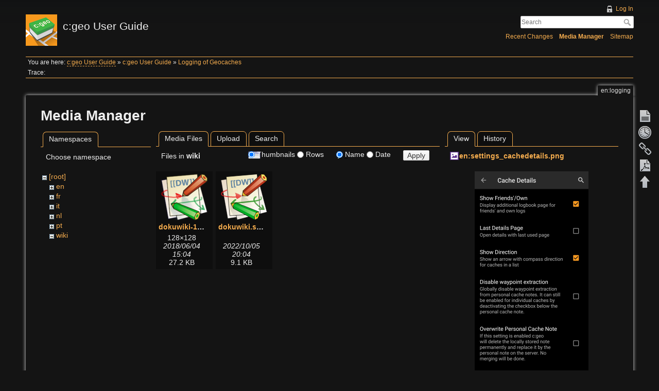

--- FILE ---
content_type: text/html; charset=utf-8
request_url: https://manual.cgeo.org/en/logging?ns=wiki&tab_files=files&do=media&tab_details=view&image=en%3Asettings_cachedetails.png
body_size: 4690
content:
<!DOCTYPE html>
<html lang="en" dir="ltr" class="no-js">
<head>
    <meta charset="utf-8" />
    <title>Logging of Geocaches [c:geo User Guide]</title>
    <script>(function(H){H.className=H.className.replace(/\bno-js\b/,'js')})(document.documentElement)</script>
    <meta name="generator" content="DokuWiki"/>
<meta name="robots" content="noindex,nofollow"/>
<link rel="search" type="application/opensearchdescription+xml" href="/lib/exe/opensearch.php" title="c:geo User Guide"/>
<link rel="start" href="/"/>
<link rel="contents" href="/en/logging?do=index" title="Sitemap"/>
<link rel="manifest" href="/lib/exe/manifest.php" crossorigin="use-credentials"/>
<link rel="alternate" type="application/rss+xml" title="Recent Changes" href="/feed.php"/>
<link rel="alternate" type="application/rss+xml" title="Current namespace" href="/feed.php?mode=list&amp;ns=en"/>
<link rel="alternate" type="text/html" title="Plain HTML" href="/_export/xhtml/en/logging"/>
<link rel="alternate" type="text/plain" title="Wiki Markup" href="/_export/raw/en/logging"/>
<link rel="stylesheet" href="/lib/exe/css.php?t=adoradark&amp;tseed=95add0ffb196042833175a0c1a42fb4e"/>
<script >var NS='en';var JSINFO = {"plugins":{"tablelayout":{"features_active_by_default":0},"vshare":{"youtube":"youtube\\.com\/.*[&?]v=([a-z0-9_\\-]+)","vimeo":"vimeo\\.com\\\/(\\d+)","slideshare":"slideshare.*id=(\\d+)","dailymotion":"dailymotion\\.com\/video\/([a-z0-9]+)","archiveorg":"archive\\.org\/(?:embed|details)\/([a-zA-Z0-9_\\-]+)","soundcloud":"soundcloud\\.com\/([\\w-]+\/[\\w-]+)","niconico":"nicovideo\\.jp\/watch\/(sm[0-9]+)","bitchute":"bitchute\\.com\\\/video\\\/([a-zA-Z0-9_\\-]+)","coub":"coub\\.com\\\/view\\\/([a-zA-Z0-9_\\-]+)","odysee":"odysee\\.com\/\\$\/(?:embed|download)\/([-%_?=\/a-zA-Z0-9]+)","youku":"v\\.youku\\.com\/v_show\/id_([0-9A-Za-z=]+)\\.html","bilibili":"bilibili\\.com\\\/video\\\/(BV[0-9A-Za-z]+)","msoffice":"(?:office\\.com.*[&?]videoid=([a-z0-9\\-]+))","msstream":"microsoftstream\\.com\\\/video\\\/([a-f0-9\\-]{36})","rutube":"rutube\\.ru\\\/video\\\/([a-z0-9]+)\\\/","gdrive":"drive\\.google\\.com\\\/file\\\/d\\\/([a-zA-Z0-9_-]+)\/"}},"plugin_acmenu":{"doku_base":"\/","doku_url":"https:\/\/cgeo.droescher.eu\/","doku_script":"doku.php","start":"start","useslash":1,"canonical":0,"userewrite":"1"},"bookcreator":{"areToolsVisible":true,"showBookbar":"noempty"},"plugin_enforcesummary":{"enforce_summary":1,"default_minoredit":0,"enforce_preview":0},"isadmin":0,"isauth":0,"move_renameokay":false,"move_allowrename":false,"id":"en:logging","namespace":"en","ACT":"media","useHeadingNavigation":1,"useHeadingContent":1};(function(H){H.className=H.className.replace(/\bno-js\b/,'js')})(document.documentElement);</script>
<script src="/lib/exe/jquery.php?tseed=8faf3dc90234d51a499f4f428a0eae43" defer="defer"></script>
<script src="/lib/exe/js.php?t=adoradark&amp;tseed=95add0ffb196042833175a0c1a42fb4e&amp;lang=en" defer="defer"></script>
    <meta name="viewport" content="width=device-width,initial-scale=1" />
    <link rel="shortcut icon" href="/_media/favicon.ico" />
<link rel="apple-touch-icon" href="/lib/tpl/adoradark/images/apple-touch-icon.png" />
    </head>

<body>
    <div id="dokuwiki__site"><div id="dokuwiki__top" class="site dokuwiki mode_media tpl_adoradark     hasSidebar">

        
<!-- ********** HEADER ********** -->
<div id="dokuwiki__header"><div class="pad group">

    
    <div class="headings group">
        <ul class="a11y skip">
            <li><a href="#dokuwiki__content">skip to content</a></li>
        </ul>

        <h1><a href="/start"  accesskey="h" title="[H]"><img src="/_media/logo.png" width="61" height="61" alt="" /> <span>c:geo User Guide</span></a></h1>
            </div>

    <div class="tools group">
        <!-- USER TOOLS -->
                    <div id="dokuwiki__usertools">
                <h3 class="a11y">User Tools</h3>
                <ul>
                    <li><a href="/en/logging?do=login&amp;sectok="  class="action login" rel="nofollow" title="Log In">Log In</a></li>                </ul>
            </div>
        
        <!-- SITE TOOLS -->
        <div id="dokuwiki__sitetools">
            <h3 class="a11y">Site Tools</h3>
            <form action="/start" method="get" role="search" class="search doku_form" id="dw__search" accept-charset="utf-8"><input type="hidden" name="do" value="search" /><input type="hidden" name="id" value="en:logging" /><div class="no"><input name="q" type="text" class="edit" title="[F]" accesskey="f" placeholder="Search" autocomplete="on" id="qsearch__in" value="" /><button value="1" type="submit" title="Search">Search</button><div id="qsearch__out" class="ajax_qsearch JSpopup"></div></div></form>            <div class="mobileTools">
                <form action="/doku.php" method="get" accept-charset="utf-8"><div class="no"><input type="hidden" name="id" value="en:logging" /><select name="do" class="edit quickselect" title="Tools"><option value="">Tools</option><optgroup label="Page Tools"><option value="">Show page</option><option value="revisions">Old revisions</option><option value="backlink">Backlinks</option><option value="plugin_bookcreator__addtobook">Add to book</option><option value="export_pdf">Export to PDF</option></optgroup><optgroup label="Site Tools"><option value="recent">Recent Changes</option><option value="media">Media Manager</option><option value="index">Sitemap</option></optgroup><optgroup label="User Tools"><option value="login">Log In</option></optgroup></select><button type="submit">&gt;</button></div></form>            </div>
            <ul>
                <li><a href="/en/logging?do=recent"  class="action recent" accesskey="r" rel="nofollow" title="Recent Changes [R]">Recent Changes</a></li><li><a href="/en/logging?do=media&amp;ns=en"  class="action media" rel="nofollow" title="Media Manager">Media Manager</a></li><li><a href="/en/logging?do=index"  class="action index" accesskey="x" rel="nofollow" title="Sitemap [X]">Sitemap</a></li>            </ul>
        </div>

    </div>

    <!-- BREADCRUMBS -->
            <div class="breadcrumbs">
                            <div class="youarehere"><span class="bchead">You are here: </span><span class="home"><bdi><a href="/start" class="wikilink2" title="start" rel="nofollow" data-wiki-id="start">c:geo User Guide</a></bdi></span> » <bdi><a href="/en/start" class="wikilink1" title="en:start" data-wiki-id="en:start">c:geo User Guide</a></bdi> » <bdi><a href="/en/logging" class="wikilink1" title="en:logging" data-wiki-id="en:logging">Logging of Geocaches</a></bdi></div>
                                        <div class="trace"><span class="bchead">Trace:</span></div>
                    </div>
    


    <hr class="a11y" />
</div></div><!-- /header -->

        <div class="wrapper group">

            
            <!-- ********** CONTENT ********** -->
            <div id="dokuwiki__content"><div class="pad group">
                
                <div class="pageId"><span>en:logging</span></div>

                <div class="page group">
                                                            <!-- wikipage start -->
                    <div id="mediamanager__page">
<h1>Media Manager</h1>
<div class="panel namespaces">
<h2>Namespaces</h2>
<div class="panelHeader">Choose namespace</div>
<div class="panelContent" id="media__tree">

<ul class="idx">
<li class="media level0 open"><img src="/lib/images/minus.gif" alt="−" /><div class="li"><a href="/en/logging?ns=&amp;tab_files=files&amp;do=media&amp;tab_details=view&amp;image=en%3Asettings_cachedetails.png" class="idx_dir">[root]</a></div>
<ul class="idx">
<li class="media level1 closed"><img src="/lib/images/plus.gif" alt="+" /><div class="li"><a href="/en/logging?ns=en&amp;tab_files=files&amp;do=media&amp;tab_details=view&amp;image=en%3Asettings_cachedetails.png" class="idx_dir">en</a></div></li>
<li class="media level1 closed"><img src="/lib/images/plus.gif" alt="+" /><div class="li"><a href="/en/logging?ns=fr&amp;tab_files=files&amp;do=media&amp;tab_details=view&amp;image=en%3Asettings_cachedetails.png" class="idx_dir">fr</a></div></li>
<li class="media level1 closed"><img src="/lib/images/plus.gif" alt="+" /><div class="li"><a href="/en/logging?ns=it&amp;tab_files=files&amp;do=media&amp;tab_details=view&amp;image=en%3Asettings_cachedetails.png" class="idx_dir">it</a></div></li>
<li class="media level1 closed"><img src="/lib/images/plus.gif" alt="+" /><div class="li"><a href="/en/logging?ns=nl&amp;tab_files=files&amp;do=media&amp;tab_details=view&amp;image=en%3Asettings_cachedetails.png" class="idx_dir">nl</a></div></li>
<li class="media level1 closed"><img src="/lib/images/plus.gif" alt="+" /><div class="li"><a href="/en/logging?ns=pt&amp;tab_files=files&amp;do=media&amp;tab_details=view&amp;image=en%3Asettings_cachedetails.png" class="idx_dir">pt</a></div></li>
<li class="media level1 open"><img src="/lib/images/minus.gif" alt="−" /><div class="li"><a href="/en/logging?ns=wiki&amp;tab_files=files&amp;do=media&amp;tab_details=view&amp;image=en%3Asettings_cachedetails.png" class="idx_dir">wiki</a></div></li>
</ul></li>
</ul>
</div>
</div>
<div class="panel filelist">
<h2 class="a11y">Media Files</h2>
<ul class="tabs">
<li><strong>Media Files</strong></li>
<li><a href="/en/logging?tab_files=upload&amp;do=media&amp;tab_details=view&amp;image=en%3Asettings_cachedetails.png&amp;ns=wiki">Upload</a></li>
<li><a href="/en/logging?tab_files=search&amp;do=media&amp;tab_details=view&amp;image=en%3Asettings_cachedetails.png&amp;ns=wiki">Search</a></li>
</ul>
<div class="panelHeader">
<h3>Files in <strong>wiki</strong></h3>
<form method="get" action="/en/logging" class="options doku_form" accept-charset="utf-8"><input type="hidden" name="sectok" value="" /><input type="hidden" name="do" value="media" /><input type="hidden" name="tab_files" value="files" /><input type="hidden" name="tab_details" value="view" /><input type="hidden" name="image" value="en:settings_cachedetails.png" /><input type="hidden" name="ns" value="wiki" /><div class="no"><ul>
<li class="listType"><label for="listType__thumbs" class="thumbs">
<input name="list_dwmedia" type="radio" value="thumbs" id="listType__thumbs" class="thumbs" checked="checked" />
<span>Thumbnails</span>
</label><label for="listType__rows" class="rows">
<input name="list_dwmedia" type="radio" value="rows" id="listType__rows" class="rows" />
<span>Rows</span>
</label></li>
<li class="sortBy"><label for="sortBy__name" class="name">
<input name="sort_dwmedia" type="radio" value="name" id="sortBy__name" class="name" checked="checked" />
<span>Name</span>
</label><label for="sortBy__date" class="date">
<input name="sort_dwmedia" type="radio" value="date" id="sortBy__date" class="date" />
<span>Date</span>
</label></li>
<li><button value="1" type="submit">Apply</button></li>
</ul>
</div></form></div>
<div class="panelContent">
<ul class="thumbs"><li><dl title="dokuwiki-128.png"><dt><a id="l_:wiki:dokuwiki-128.png" class="image thumb" href="/en/logging?image=wiki%3Adokuwiki-128.png&amp;ns=wiki&amp;tab_details=view&amp;do=media&amp;tab_files=files"><img src="/_media/wiki/dokuwiki-128.png?w=90&amp;h=90&amp;tok=74ebf2" alt="dokuwiki-128.png" loading="lazy" width="90" height="90" /></a></dt><dd class="name"><a href="/en/logging?image=wiki%3Adokuwiki-128.png&amp;ns=wiki&amp;tab_details=view&amp;do=media&amp;tab_files=files" id="h_:wiki:dokuwiki-128.png">dokuwiki-128.png</a></dd><dd class="size">128&#215;128</dd><dd class="date">2018/06/04 15:04</dd><dd class="filesize">27.2 KB</dd></dl></li><li><dl title="dokuwiki.svg"><dt><a id="l_:wiki:dokuwiki.svg" class="image thumb" href="/en/logging?image=wiki%3Adokuwiki.svg&amp;ns=wiki&amp;tab_details=view&amp;do=media&amp;tab_files=files"><img src="/_media/wiki/dokuwiki.svg?w=90&amp;h=90&amp;tok=08ceaa" alt="dokuwiki.svg" loading="lazy" width="90" height="90" /></a></dt><dd class="name"><a href="/en/logging?image=wiki%3Adokuwiki.svg&amp;ns=wiki&amp;tab_details=view&amp;do=media&amp;tab_files=files" id="h_:wiki:dokuwiki.svg">dokuwiki.svg</a></dd><dd class="size">&#160;</dd><dd class="date">2022/10/05 20:04</dd><dd class="filesize">9.1 KB</dd></dl></li></ul>
</div>
</div>
<div class="panel file">
<h2 class="a11y">File</h2>
<ul class="tabs">
<li><strong>View</strong></li>
<li><a href="/en/logging?tab_details=history&amp;do=media&amp;tab_files=files&amp;image=en%3Asettings_cachedetails.png&amp;ns=wiki">History</a></li>
</ul>
<div class="panelHeader"><h3><strong><a href="/_media/en/settings_cachedetails.png" class="select mediafile mf_png" title="View original file">en:settings_cachedetails.png</a></strong></h3></div>
<div class="panelContent">
<div class="image"><a href="/_media/en/settings_cachedetails.png?t=1724881687&amp;w=221&amp;h=499&amp;tok=eaa159" target="_blank" title="View original file"><img src="/_media/en/settings_cachedetails.png?t=1724881687&amp;w=221&amp;h=499&amp;tok=eaa159" alt="" style="max-width: 221px;" /></a></div><ul class="actions"></ul><dl>
<dt>Date:</dt><dd>2024/08/28 23:48</dd>
<dt>Filename:</dt><dd>settings_cachedetails.png</dd>
<dt>Format:</dt><dd>PNG</dd>
<dt>Size:</dt><dd>324KB</dd>
<dt>Width:</dt><dd>1078</dd>
<dt>Height:</dt><dd>2437</dd>
</dl>
<dl>
<dt>References for:</dt><dd><a href="/de/mainmenu/settings" class="wikilink1" title="de:mainmenu:settings" data-wiki-id="de:mainmenu:settings">c:geo Einstellungen</a></dd><dd><a href="/en/mainmenu/settings" class="wikilink1" title="en:mainmenu:settings" data-wiki-id="en:mainmenu:settings">c:geo Settings</a></dd><dd><a href="/fi/mainmenu/settings" class="wikilink1" title="fi:mainmenu:settings" data-wiki-id="fi:mainmenu:settings">c:geon asetukset</a></dd><dd><a href="/it/mainmenu/settings" class="wikilink1" title="it:mainmenu:settings" data-wiki-id="it:mainmenu:settings">Impostazioni di c:geo</a></dd><dd><a href="/zh/mainmenu/settings" class="wikilink1" title="zh:mainmenu:settings" data-wiki-id="zh:mainmenu:settings">c:geo的设置</a></dd></dl>
</div>
</div>
</div>
                    <!-- wikipage stop -->
                                    </div>

                <div class="docInfo"><bdi>en/logging.txt</bdi> · Last modified: <time datetime="2025-08-28T01:41:57+0200">2025/08/28 01:41</time> by <bdi>murggel</bdi></div>

                            </div></div><!-- /content -->

            <hr class="a11y" />

            <!-- PAGE ACTIONS -->
            <div id="dokuwiki__pagetools">
                <h3 class="a11y">Page Tools</h3>
                <div class="tools">
                    <ul>
                        <li><a href="/en/logging?do="  class="action show" accesskey="v" rel="nofollow" title="Show page [V]"><span>Show page</span></a></li><li><a href="/en/logging?do=revisions"  class="action revs" accesskey="o" rel="nofollow" title="Old revisions [O]"><span>Old revisions</span></a></li><li><a href="/en/logging?do=backlink"  class="action backlink" rel="nofollow" title="Backlinks"><span>Backlinks</span></a></li><li><a href="/en/logging?do=export_pdf" class="action export_pdf" rel="nofollow" title="Export to PDF"><span>Export to PDF</span></a></li><li class="plugin_move_page"><a href=""><span>Rename Page</span></a></li><li><a href="#dokuwiki__top"  class="action top" accesskey="t" rel="nofollow" title="Back to top [T]"><span>Back to top</span></a></li>                    </ul>
                </div>
            </div>
        </div><!-- /wrapper -->

        
<!-- ********** FOOTER ********** -->
<div id="dokuwiki__footer"><div class="pad">
    <div class="license">Except where otherwise noted, content on this wiki is licensed under the following license: <bdi><a href="https://creativecommons.org/licenses/by-nc-sa/4.0/deed.en" rel="license" class="urlextern" target="_blank">CC Attribution-Noncommercial-Share Alike 4.0 International</a></bdi></div>
    <div class="buttons">
        <a href="https://creativecommons.org/licenses/by-nc-sa/4.0/deed.en" rel="license" target="_blank"><img src="/lib/images/license/button/cc-by-nc-sa.png" alt="CC Attribution-Noncommercial-Share Alike 4.0 International" /></a>        <a href="http://www.dokuwiki.org/donate" title="Donate" target="_blank"><img
            src="/lib/tpl/adoradark/images/button-donate.gif" width="80" height="15" alt="Donate" /></a>
        <a href="http://php.net" title="Powered by PHP" target="_blank"><img
            src="/lib/tpl/adoradark/images/button-php.gif" width="80" height="15" alt="Powered by PHP" /></a>
        <a href="http://validator.w3.org/check/referer" title="Valid HTML5" target="_blank"><img
            src="/lib/tpl/adoradark/images/button-html5.png" width="80" height="15" alt="Valid HTML5" /></a>
        <a href="http://jigsaw.w3.org/css-validator/check/referer?profile=css3" title="Valid CSS" target="_blank"><img
            src="/lib/tpl/adoradark/images/button-css.png" width="80" height="15" alt="Valid CSS" /></a>
        <a href="http://dokuwiki.org/" title="Driven by DokuWiki" target="_blank"><img
            src="/lib/tpl/adoradark/images/button-dw.png" width="80" height="15" alt="Driven by DokuWiki" /></a>
    </div>
</div></div><!-- /footer -->

    </div></div><!-- /site -->

    <div class="no"><img src="/lib/exe/taskrunner.php?id=en%3Alogging&amp;1769841302" width="2" height="1" alt="" /></div>
    <div id="screen__mode" class="no"></div></body>
</html>
